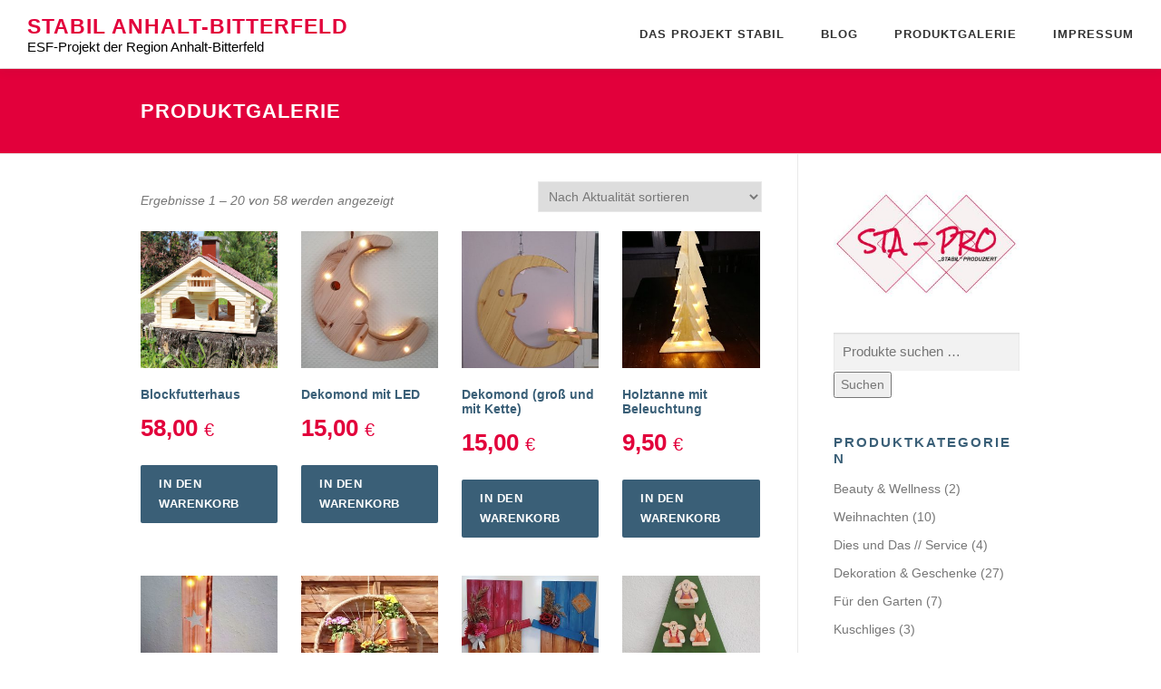

--- FILE ---
content_type: text/html; charset=UTF-8
request_url: http://www.stabil-anhalt-bitterfeld.de/index.php/shop/
body_size: 14548
content:
<!DOCTYPE html>
<html lang="de">
<head>
<meta charset="UTF-8">
<meta name="viewport" content="width=device-width, initial-scale=1">
<link rel="profile" href="http://gmpg.org/xfn/11">
<title>Produktgalerie &#8211; STABIL Anhalt-Bitterfeld</title>
<meta name='robots' content='max-image-preview:large' />
<link rel="alternate" type="application/rss+xml" title="STABIL Anhalt-Bitterfeld &raquo; Feed" href="http://www.stabil-anhalt-bitterfeld.de/index.php/feed/" />
<link rel="alternate" type="application/rss+xml" title="STABIL Anhalt-Bitterfeld &raquo; Kommentar-Feed" href="http://www.stabil-anhalt-bitterfeld.de/index.php/comments/feed/" />
<link rel="alternate" type="application/rss+xml" title="STABIL Anhalt-Bitterfeld &raquo; Produkte-Feed" href="http://www.stabil-anhalt-bitterfeld.de/index.php/shop/feed/" />
<style id='wp-img-auto-sizes-contain-inline-css' type='text/css'>
img:is([sizes=auto i],[sizes^="auto," i]){contain-intrinsic-size:3000px 1500px}
/*# sourceURL=wp-img-auto-sizes-contain-inline-css */
</style>
<style id='wp-emoji-styles-inline-css' type='text/css'>

	img.wp-smiley, img.emoji {
		display: inline !important;
		border: none !important;
		box-shadow: none !important;
		height: 1em !important;
		width: 1em !important;
		margin: 0 0.07em !important;
		vertical-align: -0.1em !important;
		background: none !important;
		padding: 0 !important;
	}
/*# sourceURL=wp-emoji-styles-inline-css */
</style>
<style id='wp-block-library-inline-css' type='text/css'>
:root{--wp-block-synced-color:#7a00df;--wp-block-synced-color--rgb:122,0,223;--wp-bound-block-color:var(--wp-block-synced-color);--wp-editor-canvas-background:#ddd;--wp-admin-theme-color:#007cba;--wp-admin-theme-color--rgb:0,124,186;--wp-admin-theme-color-darker-10:#006ba1;--wp-admin-theme-color-darker-10--rgb:0,107,160.5;--wp-admin-theme-color-darker-20:#005a87;--wp-admin-theme-color-darker-20--rgb:0,90,135;--wp-admin-border-width-focus:2px}@media (min-resolution:192dpi){:root{--wp-admin-border-width-focus:1.5px}}.wp-element-button{cursor:pointer}:root .has-very-light-gray-background-color{background-color:#eee}:root .has-very-dark-gray-background-color{background-color:#313131}:root .has-very-light-gray-color{color:#eee}:root .has-very-dark-gray-color{color:#313131}:root .has-vivid-green-cyan-to-vivid-cyan-blue-gradient-background{background:linear-gradient(135deg,#00d084,#0693e3)}:root .has-purple-crush-gradient-background{background:linear-gradient(135deg,#34e2e4,#4721fb 50%,#ab1dfe)}:root .has-hazy-dawn-gradient-background{background:linear-gradient(135deg,#faaca8,#dad0ec)}:root .has-subdued-olive-gradient-background{background:linear-gradient(135deg,#fafae1,#67a671)}:root .has-atomic-cream-gradient-background{background:linear-gradient(135deg,#fdd79a,#004a59)}:root .has-nightshade-gradient-background{background:linear-gradient(135deg,#330968,#31cdcf)}:root .has-midnight-gradient-background{background:linear-gradient(135deg,#020381,#2874fc)}:root{--wp--preset--font-size--normal:16px;--wp--preset--font-size--huge:42px}.has-regular-font-size{font-size:1em}.has-larger-font-size{font-size:2.625em}.has-normal-font-size{font-size:var(--wp--preset--font-size--normal)}.has-huge-font-size{font-size:var(--wp--preset--font-size--huge)}.has-text-align-center{text-align:center}.has-text-align-left{text-align:left}.has-text-align-right{text-align:right}.has-fit-text{white-space:nowrap!important}#end-resizable-editor-section{display:none}.aligncenter{clear:both}.items-justified-left{justify-content:flex-start}.items-justified-center{justify-content:center}.items-justified-right{justify-content:flex-end}.items-justified-space-between{justify-content:space-between}.screen-reader-text{border:0;clip-path:inset(50%);height:1px;margin:-1px;overflow:hidden;padding:0;position:absolute;width:1px;word-wrap:normal!important}.screen-reader-text:focus{background-color:#ddd;clip-path:none;color:#444;display:block;font-size:1em;height:auto;left:5px;line-height:normal;padding:15px 23px 14px;text-decoration:none;top:5px;width:auto;z-index:100000}html :where(.has-border-color){border-style:solid}html :where([style*=border-top-color]){border-top-style:solid}html :where([style*=border-right-color]){border-right-style:solid}html :where([style*=border-bottom-color]){border-bottom-style:solid}html :where([style*=border-left-color]){border-left-style:solid}html :where([style*=border-width]){border-style:solid}html :where([style*=border-top-width]){border-top-style:solid}html :where([style*=border-right-width]){border-right-style:solid}html :where([style*=border-bottom-width]){border-bottom-style:solid}html :where([style*=border-left-width]){border-left-style:solid}html :where(img[class*=wp-image-]){height:auto;max-width:100%}:where(figure){margin:0 0 1em}html :where(.is-position-sticky){--wp-admin--admin-bar--position-offset:var(--wp-admin--admin-bar--height,0px)}@media screen and (max-width:600px){html :where(.is-position-sticky){--wp-admin--admin-bar--position-offset:0px}}

/*# sourceURL=wp-block-library-inline-css */
</style><style id='wp-block-paragraph-inline-css' type='text/css'>
.is-small-text{font-size:.875em}.is-regular-text{font-size:1em}.is-large-text{font-size:2.25em}.is-larger-text{font-size:3em}.has-drop-cap:not(:focus):first-letter{float:left;font-size:8.4em;font-style:normal;font-weight:100;line-height:.68;margin:.05em .1em 0 0;text-transform:uppercase}body.rtl .has-drop-cap:not(:focus):first-letter{float:none;margin-left:.1em}p.has-drop-cap.has-background{overflow:hidden}:root :where(p.has-background){padding:1.25em 2.375em}:where(p.has-text-color:not(.has-link-color)) a{color:inherit}p.has-text-align-left[style*="writing-mode:vertical-lr"],p.has-text-align-right[style*="writing-mode:vertical-rl"]{rotate:180deg}
/*# sourceURL=http://www.stabil-anhalt-bitterfeld.de/wp-includes/blocks/paragraph/style.min.css */
</style>
<link rel='stylesheet' id='wc-blocks-style-css' href='http://www.stabil-anhalt-bitterfeld.de/wp-content/plugins/woocommerce/assets/client/blocks/wc-blocks.css?ver=wc-10.4.3' type='text/css' media='all' />
<style id='global-styles-inline-css' type='text/css'>
:root{--wp--preset--aspect-ratio--square: 1;--wp--preset--aspect-ratio--4-3: 4/3;--wp--preset--aspect-ratio--3-4: 3/4;--wp--preset--aspect-ratio--3-2: 3/2;--wp--preset--aspect-ratio--2-3: 2/3;--wp--preset--aspect-ratio--16-9: 16/9;--wp--preset--aspect-ratio--9-16: 9/16;--wp--preset--color--black: #000000;--wp--preset--color--cyan-bluish-gray: #abb8c3;--wp--preset--color--white: #ffffff;--wp--preset--color--pale-pink: #f78da7;--wp--preset--color--vivid-red: #cf2e2e;--wp--preset--color--luminous-vivid-orange: #ff6900;--wp--preset--color--luminous-vivid-amber: #fcb900;--wp--preset--color--light-green-cyan: #7bdcb5;--wp--preset--color--vivid-green-cyan: #00d084;--wp--preset--color--pale-cyan-blue: #8ed1fc;--wp--preset--color--vivid-cyan-blue: #0693e3;--wp--preset--color--vivid-purple: #9b51e0;--wp--preset--gradient--vivid-cyan-blue-to-vivid-purple: linear-gradient(135deg,rgb(6,147,227) 0%,rgb(155,81,224) 100%);--wp--preset--gradient--light-green-cyan-to-vivid-green-cyan: linear-gradient(135deg,rgb(122,220,180) 0%,rgb(0,208,130) 100%);--wp--preset--gradient--luminous-vivid-amber-to-luminous-vivid-orange: linear-gradient(135deg,rgb(252,185,0) 0%,rgb(255,105,0) 100%);--wp--preset--gradient--luminous-vivid-orange-to-vivid-red: linear-gradient(135deg,rgb(255,105,0) 0%,rgb(207,46,46) 100%);--wp--preset--gradient--very-light-gray-to-cyan-bluish-gray: linear-gradient(135deg,rgb(238,238,238) 0%,rgb(169,184,195) 100%);--wp--preset--gradient--cool-to-warm-spectrum: linear-gradient(135deg,rgb(74,234,220) 0%,rgb(151,120,209) 20%,rgb(207,42,186) 40%,rgb(238,44,130) 60%,rgb(251,105,98) 80%,rgb(254,248,76) 100%);--wp--preset--gradient--blush-light-purple: linear-gradient(135deg,rgb(255,206,236) 0%,rgb(152,150,240) 100%);--wp--preset--gradient--blush-bordeaux: linear-gradient(135deg,rgb(254,205,165) 0%,rgb(254,45,45) 50%,rgb(107,0,62) 100%);--wp--preset--gradient--luminous-dusk: linear-gradient(135deg,rgb(255,203,112) 0%,rgb(199,81,192) 50%,rgb(65,88,208) 100%);--wp--preset--gradient--pale-ocean: linear-gradient(135deg,rgb(255,245,203) 0%,rgb(182,227,212) 50%,rgb(51,167,181) 100%);--wp--preset--gradient--electric-grass: linear-gradient(135deg,rgb(202,248,128) 0%,rgb(113,206,126) 100%);--wp--preset--gradient--midnight: linear-gradient(135deg,rgb(2,3,129) 0%,rgb(40,116,252) 100%);--wp--preset--font-size--small: 13px;--wp--preset--font-size--medium: 20px;--wp--preset--font-size--large: 36px;--wp--preset--font-size--x-large: 42px;--wp--preset--spacing--20: 0.44rem;--wp--preset--spacing--30: 0.67rem;--wp--preset--spacing--40: 1rem;--wp--preset--spacing--50: 1.5rem;--wp--preset--spacing--60: 2.25rem;--wp--preset--spacing--70: 3.38rem;--wp--preset--spacing--80: 5.06rem;--wp--preset--shadow--natural: 6px 6px 9px rgba(0, 0, 0, 0.2);--wp--preset--shadow--deep: 12px 12px 50px rgba(0, 0, 0, 0.4);--wp--preset--shadow--sharp: 6px 6px 0px rgba(0, 0, 0, 0.2);--wp--preset--shadow--outlined: 6px 6px 0px -3px rgb(255, 255, 255), 6px 6px rgb(0, 0, 0);--wp--preset--shadow--crisp: 6px 6px 0px rgb(0, 0, 0);}:where(.is-layout-flex){gap: 0.5em;}:where(.is-layout-grid){gap: 0.5em;}body .is-layout-flex{display: flex;}.is-layout-flex{flex-wrap: wrap;align-items: center;}.is-layout-flex > :is(*, div){margin: 0;}body .is-layout-grid{display: grid;}.is-layout-grid > :is(*, div){margin: 0;}:where(.wp-block-columns.is-layout-flex){gap: 2em;}:where(.wp-block-columns.is-layout-grid){gap: 2em;}:where(.wp-block-post-template.is-layout-flex){gap: 1.25em;}:where(.wp-block-post-template.is-layout-grid){gap: 1.25em;}.has-black-color{color: var(--wp--preset--color--black) !important;}.has-cyan-bluish-gray-color{color: var(--wp--preset--color--cyan-bluish-gray) !important;}.has-white-color{color: var(--wp--preset--color--white) !important;}.has-pale-pink-color{color: var(--wp--preset--color--pale-pink) !important;}.has-vivid-red-color{color: var(--wp--preset--color--vivid-red) !important;}.has-luminous-vivid-orange-color{color: var(--wp--preset--color--luminous-vivid-orange) !important;}.has-luminous-vivid-amber-color{color: var(--wp--preset--color--luminous-vivid-amber) !important;}.has-light-green-cyan-color{color: var(--wp--preset--color--light-green-cyan) !important;}.has-vivid-green-cyan-color{color: var(--wp--preset--color--vivid-green-cyan) !important;}.has-pale-cyan-blue-color{color: var(--wp--preset--color--pale-cyan-blue) !important;}.has-vivid-cyan-blue-color{color: var(--wp--preset--color--vivid-cyan-blue) !important;}.has-vivid-purple-color{color: var(--wp--preset--color--vivid-purple) !important;}.has-black-background-color{background-color: var(--wp--preset--color--black) !important;}.has-cyan-bluish-gray-background-color{background-color: var(--wp--preset--color--cyan-bluish-gray) !important;}.has-white-background-color{background-color: var(--wp--preset--color--white) !important;}.has-pale-pink-background-color{background-color: var(--wp--preset--color--pale-pink) !important;}.has-vivid-red-background-color{background-color: var(--wp--preset--color--vivid-red) !important;}.has-luminous-vivid-orange-background-color{background-color: var(--wp--preset--color--luminous-vivid-orange) !important;}.has-luminous-vivid-amber-background-color{background-color: var(--wp--preset--color--luminous-vivid-amber) !important;}.has-light-green-cyan-background-color{background-color: var(--wp--preset--color--light-green-cyan) !important;}.has-vivid-green-cyan-background-color{background-color: var(--wp--preset--color--vivid-green-cyan) !important;}.has-pale-cyan-blue-background-color{background-color: var(--wp--preset--color--pale-cyan-blue) !important;}.has-vivid-cyan-blue-background-color{background-color: var(--wp--preset--color--vivid-cyan-blue) !important;}.has-vivid-purple-background-color{background-color: var(--wp--preset--color--vivid-purple) !important;}.has-black-border-color{border-color: var(--wp--preset--color--black) !important;}.has-cyan-bluish-gray-border-color{border-color: var(--wp--preset--color--cyan-bluish-gray) !important;}.has-white-border-color{border-color: var(--wp--preset--color--white) !important;}.has-pale-pink-border-color{border-color: var(--wp--preset--color--pale-pink) !important;}.has-vivid-red-border-color{border-color: var(--wp--preset--color--vivid-red) !important;}.has-luminous-vivid-orange-border-color{border-color: var(--wp--preset--color--luminous-vivid-orange) !important;}.has-luminous-vivid-amber-border-color{border-color: var(--wp--preset--color--luminous-vivid-amber) !important;}.has-light-green-cyan-border-color{border-color: var(--wp--preset--color--light-green-cyan) !important;}.has-vivid-green-cyan-border-color{border-color: var(--wp--preset--color--vivid-green-cyan) !important;}.has-pale-cyan-blue-border-color{border-color: var(--wp--preset--color--pale-cyan-blue) !important;}.has-vivid-cyan-blue-border-color{border-color: var(--wp--preset--color--vivid-cyan-blue) !important;}.has-vivid-purple-border-color{border-color: var(--wp--preset--color--vivid-purple) !important;}.has-vivid-cyan-blue-to-vivid-purple-gradient-background{background: var(--wp--preset--gradient--vivid-cyan-blue-to-vivid-purple) !important;}.has-light-green-cyan-to-vivid-green-cyan-gradient-background{background: var(--wp--preset--gradient--light-green-cyan-to-vivid-green-cyan) !important;}.has-luminous-vivid-amber-to-luminous-vivid-orange-gradient-background{background: var(--wp--preset--gradient--luminous-vivid-amber-to-luminous-vivid-orange) !important;}.has-luminous-vivid-orange-to-vivid-red-gradient-background{background: var(--wp--preset--gradient--luminous-vivid-orange-to-vivid-red) !important;}.has-very-light-gray-to-cyan-bluish-gray-gradient-background{background: var(--wp--preset--gradient--very-light-gray-to-cyan-bluish-gray) !important;}.has-cool-to-warm-spectrum-gradient-background{background: var(--wp--preset--gradient--cool-to-warm-spectrum) !important;}.has-blush-light-purple-gradient-background{background: var(--wp--preset--gradient--blush-light-purple) !important;}.has-blush-bordeaux-gradient-background{background: var(--wp--preset--gradient--blush-bordeaux) !important;}.has-luminous-dusk-gradient-background{background: var(--wp--preset--gradient--luminous-dusk) !important;}.has-pale-ocean-gradient-background{background: var(--wp--preset--gradient--pale-ocean) !important;}.has-electric-grass-gradient-background{background: var(--wp--preset--gradient--electric-grass) !important;}.has-midnight-gradient-background{background: var(--wp--preset--gradient--midnight) !important;}.has-small-font-size{font-size: var(--wp--preset--font-size--small) !important;}.has-medium-font-size{font-size: var(--wp--preset--font-size--medium) !important;}.has-large-font-size{font-size: var(--wp--preset--font-size--large) !important;}.has-x-large-font-size{font-size: var(--wp--preset--font-size--x-large) !important;}
/*# sourceURL=global-styles-inline-css */
</style>

<style id='classic-theme-styles-inline-css' type='text/css'>
/*! This file is auto-generated */
.wp-block-button__link{color:#fff;background-color:#32373c;border-radius:9999px;box-shadow:none;text-decoration:none;padding:calc(.667em + 2px) calc(1.333em + 2px);font-size:1.125em}.wp-block-file__button{background:#32373c;color:#fff;text-decoration:none}
/*# sourceURL=/wp-includes/css/classic-themes.min.css */
</style>
<link rel='stylesheet' id='contact-form-7-css' href='http://www.stabil-anhalt-bitterfeld.de/wp-content/plugins/contact-form-7/includes/css/styles.css?ver=6.1.4' type='text/css' media='all' />
<link rel='stylesheet' id='woocommerce-layout-css' href='http://www.stabil-anhalt-bitterfeld.de/wp-content/plugins/woocommerce/assets/css/woocommerce-layout.css?ver=10.4.3' type='text/css' media='all' />
<link rel='stylesheet' id='woocommerce-smallscreen-css' href='http://www.stabil-anhalt-bitterfeld.de/wp-content/plugins/woocommerce/assets/css/woocommerce-smallscreen.css?ver=10.4.3' type='text/css' media='only screen and (max-width: 768px)' />
<link rel='stylesheet' id='woocommerce-general-css' href='http://www.stabil-anhalt-bitterfeld.de/wp-content/plugins/woocommerce/assets/css/woocommerce.css?ver=10.4.3' type='text/css' media='all' />
<style id='woocommerce-inline-inline-css' type='text/css'>
.woocommerce form .form-row .required { visibility: visible; }
/*# sourceURL=woocommerce-inline-inline-css */
</style>
<link rel='stylesheet' id='onepress-animate-css' href='http://www.stabil-anhalt-bitterfeld.de/wp-content/themes/onepress/assets/css/animate.min.css?ver=2.3.16' type='text/css' media='all' />
<link rel='stylesheet' id='onepress-fa-css' href='http://www.stabil-anhalt-bitterfeld.de/wp-content/themes/onepress/assets/fontawesome-v6/css/all.min.css?ver=6.5.1' type='text/css' media='all' />
<link rel='stylesheet' id='onepress-fa-shims-css' href='http://www.stabil-anhalt-bitterfeld.de/wp-content/themes/onepress/assets/fontawesome-v6/css/v4-shims.min.css?ver=6.5.1' type='text/css' media='all' />
<link rel='stylesheet' id='onepress-bootstrap-css' href='http://www.stabil-anhalt-bitterfeld.de/wp-content/themes/onepress/assets/css/bootstrap.min.css?ver=2.3.16' type='text/css' media='all' />
<link rel='stylesheet' id='onepress-style-css' href='http://www.stabil-anhalt-bitterfeld.de/wp-content/themes/onepress/style.css?ver=6.9' type='text/css' media='all' />
<style id='onepress-style-inline-css' type='text/css'>
#main .video-section section.hero-slideshow-wrapper{background:transparent}.hero-slideshow-wrapper:after{position:absolute;top:0px;left:0px;width:100%;height:100%;background-color:rgba(255,255,255,0);display:block;content:""}#parallax-hero .jarallax-container .parallax-bg:before{background-color:rgba(255,255,255,0)}.body-desktop .parallax-hero .hero-slideshow-wrapper:after{display:none!important}#parallax-hero>.parallax-bg::before{background-color:rgba(255,255,255,0);opacity:1}.body-desktop .parallax-hero .hero-slideshow-wrapper:after{display:none!important}a,.screen-reader-text:hover,.screen-reader-text:active,.screen-reader-text:focus,.header-social a,.onepress-menu a:hover,.onepress-menu ul li a:hover,.onepress-menu li.onepress-current-item>a,.onepress-menu ul li.current-menu-item>a,.onepress-menu>li a.menu-actived,.onepress-menu.onepress-menu-mobile li.onepress-current-item>a,.site-footer a,.site-footer .footer-social a:hover,.site-footer .btt a:hover,.highlight,#comments .comment .comment-wrapper .comment-meta .comment-time:hover,#comments .comment .comment-wrapper .comment-meta .comment-reply-link:hover,#comments .comment .comment-wrapper .comment-meta .comment-edit-link:hover,.btn-theme-primary-outline,.sidebar .widget a:hover,.section-services .service-item .service-image i,.counter_item .counter__number,.team-member .member-thumb .member-profile a:hover,.icon-background-default{color:#3a5f77}input[type="reset"],input[type="submit"],input[type="submit"],input[type="reset"]:hover,input[type="submit"]:hover,input[type="submit"]:hover .nav-links a:hover,.btn-theme-primary,.btn-theme-primary-outline:hover,.section-testimonials .card-theme-primary,.woocommerce #respond input#submit,.woocommerce a.button,.woocommerce button.button,.woocommerce input.button,.woocommerce button.button.alt,.pirate-forms-submit-button,.pirate-forms-submit-button:hover,input[type="reset"],input[type="submit"],input[type="submit"],.pirate-forms-submit-button,.contact-form div.wpforms-container-full .wpforms-form .wpforms-submit,.contact-form div.wpforms-container-full .wpforms-form .wpforms-submit:hover,.nav-links a:hover,.nav-links a.current,.nav-links .page-numbers:hover,.nav-links .page-numbers.current{background:#3a5f77}.btn-theme-primary-outline,.btn-theme-primary-outline:hover,.pricing__item:hover,.section-testimonials .card-theme-primary,.entry-content blockquote{border-color:#3a5f77}.woocommerce #respond input#submit.alt,.woocommerce a.button.alt,.woocommerce button.button.alt,.woocommerce input.button.alt{background-color:#3a5f77}.woocommerce #respond input#submit.alt:hover,.woocommerce a.button.alt:hover,.woocommerce button.button.alt:hover,.woocommerce input.button.alt:hover{background-color:#3a5f77}.feature-item:hover .icon-background-default{color:#333333}.onepress-menu a{padding-left:20px;padding-right:20px}.site-header,.is-transparent .site-header.header-fixed{background:#ffffff;border-bottom:0px none}#page .site-branding .site-title,#page .site-branding .site-text-logo{color:#e2003b}.hero-content-style1 .morphext{color:#e2003b}.hero-content-style1 .morphext{background:#ffffff;padding:0px 20px;text-shadow:none;border-radius:3px}.site-footer{background-color:#3a5f77}.site-footer .footer-connect .follow-heading,.site-footer .footer-social a{color:rgba(255,255,255,0.9)}.site-footer .site-info,.site-footer .btt a{background-color:#e2003b}.site-footer .site-info{color:rgba(255,255,255,0.7)}.site-footer .btt a,.site-footer .site-info a{color:rgba(255,255,255,0.9)}#footer-widgets{color:#333333;background-color:#eaeaea}#footer-widgets .widget-title{color:#aaaaaa}.gallery-carousel .g-item{padding:0px 10px}.gallery-carousel-wrap{margin-left:-10px;margin-right:-10px}.gallery-grid .g-item,.gallery-masonry .g-item .inner{padding:10px}.gallery-grid-wrap,.gallery-masonry-wrap{margin-left:-10px;margin-right:-10px}.gallery-justified-wrap{margin-left:-20px;margin-right:-20px}
/*# sourceURL=onepress-style-inline-css */
</style>
<script type="text/javascript" src="http://www.stabil-anhalt-bitterfeld.de/wp-includes/js/jquery/jquery.min.js?ver=3.7.1" id="jquery-core-js"></script>
<script type="text/javascript" src="http://www.stabil-anhalt-bitterfeld.de/wp-includes/js/jquery/jquery-migrate.min.js?ver=3.4.1" id="jquery-migrate-js"></script>
<script type="text/javascript" src="http://www.stabil-anhalt-bitterfeld.de/wp-content/plugins/woocommerce/assets/js/jquery-blockui/jquery.blockUI.min.js?ver=2.7.0-wc.10.4.3" id="wc-jquery-blockui-js" defer="defer" data-wp-strategy="defer"></script>
<script type="text/javascript" id="wc-add-to-cart-js-extra">
/* <![CDATA[ */
var wc_add_to_cart_params = {"ajax_url":"/wp-admin/admin-ajax.php","wc_ajax_url":"/?wc-ajax=%%endpoint%%","i18n_view_cart":"Warenkorb anzeigen","cart_url":"http://www.stabil-anhalt-bitterfeld.de","is_cart":"","cart_redirect_after_add":"no"};
//# sourceURL=wc-add-to-cart-js-extra
/* ]]> */
</script>
<script type="text/javascript" src="http://www.stabil-anhalt-bitterfeld.de/wp-content/plugins/woocommerce/assets/js/frontend/add-to-cart.min.js?ver=10.4.3" id="wc-add-to-cart-js" defer="defer" data-wp-strategy="defer"></script>
<script type="text/javascript" src="http://www.stabil-anhalt-bitterfeld.de/wp-content/plugins/woocommerce/assets/js/js-cookie/js.cookie.min.js?ver=2.1.4-wc.10.4.3" id="wc-js-cookie-js" defer="defer" data-wp-strategy="defer"></script>
<script type="text/javascript" id="woocommerce-js-extra">
/* <![CDATA[ */
var woocommerce_params = {"ajax_url":"/wp-admin/admin-ajax.php","wc_ajax_url":"/?wc-ajax=%%endpoint%%","i18n_password_show":"Passwort anzeigen","i18n_password_hide":"Passwort ausblenden"};
//# sourceURL=woocommerce-js-extra
/* ]]> */
</script>
<script type="text/javascript" src="http://www.stabil-anhalt-bitterfeld.de/wp-content/plugins/woocommerce/assets/js/frontend/woocommerce.min.js?ver=10.4.3" id="woocommerce-js" defer="defer" data-wp-strategy="defer"></script>
<link rel="https://api.w.org/" href="http://www.stabil-anhalt-bitterfeld.de/index.php/wp-json/" /><link rel="EditURI" type="application/rsd+xml" title="RSD" href="http://www.stabil-anhalt-bitterfeld.de/xmlrpc.php?rsd" />
<meta name="generator" content="WordPress 6.9" />
<meta name="generator" content="WooCommerce 10.4.3" />
	<noscript><style>.woocommerce-product-gallery{ opacity: 1 !important; }</style></noscript>
			<style type="text/css" id="wp-custom-css">
			form.cart {
    display:none;
}

span.woocommerce-Price-amount {
	color:#e2003b;
}

.entry-content a {
	font-weight: bolder;
}
span.amount {
	font-size:26px;
	font-weight: bold;
}

.woocommerce-Price-currencySymbol {
	font-weight: normal;
	font-size: 20px;
	margin-right: 5px;
}

p.bigger  {
	font-size: 18px;
	font-weight: normal;
}

blockquote {
	font-size: 16px;
    text-transform: uppercase; 
}

div.footer-connect {
    border-top: 8px solid #fff;
}

b {
    color: #3a5f77;
}

div.woocommerce-tabs {
    display:none;
}

h2 {
    color: #3a5f77;
}

.page-header {
    background: #e2003b;
}

h1 {
	color: #fff;
}

.site-text-logo {
 	font-size: 30px;
	padding-bottom:10px;
}

p.site-description {
 	font-size: 15px !important;
}

h1.product_title {
    color: #3a5f77;
	font-size: 30px;
}

a.button.product_type_simple {
    display:none;
}
button.shop {
	background-color: #E2003B!important;
display: inline-block;
    color: #fff;
    text-decoration: none;
    position: relative;
    cursor: pointer;
    padding: 15px 20px;
    border: none;
        border-bottom-width: medium;
        border-bottom-style: none;
        border-bottom-color: currentcolor;
    -webkit-border-radius: 4px;
    -moz-border-radius: 4px;
    border-radius: 4px;
    margin: 0 3px 0 0;
    line-height: normal !important;
    -webkit-appearance: none;
    font-size: 1.1em;
    font-weight: bold;
    transition-property: all;
    -webkit-transition: 0.5s ease;
    -moz-transition: 0.5s ease;
    -o-transition: 0.5s ease;
    transition: 0.5s ease;
    border-bottom: 3px solid rgba(0,0,0,.2);
}
button.shop:hover {
background: #3a5f77 !important;
}
.attachment-thumbnail{
	width: 100%;
}

.hero__content {
	background:rgba(0,0,0,0.6);
	padding-top:20px;
	padding-bottom:20px;
}
.container {
		width:1000px;
}
#footer-widgets {
    text-align: center;
}
#footer-widgets img {
   width:60%;
}
.entry-title {
	color:#fff;
}
.section-gallery {
	background:#fff;
}

/*
Füge deinen eigenen CSS-Code nach diesem Kommentar hinter dem abschließenden Schrägstrich ein. 

Klicke auf das Hilfe-Symbol oben, um mehr zu erfahren.
*/		</style>
		</head>

<body class="archive post-type-archive post-type-archive-product wp-theme-onepress theme-onepress woocommerce-shop woocommerce woocommerce-page woocommerce-no-js animation-disable">
<div id="page" class="hfeed site">
	<a class="skip-link screen-reader-text" href="#content">Zum Inhalt springen</a>
	<div id="header-section" class="h-on-top no-transparent">		<header id="masthead" class="site-header header-full-width is-sticky no-scroll no-t h-on-top" role="banner">
			<div class="container">
				<div class="site-branding">
					<div class="site-brand-inner no-logo-img has-title has-desc"><p class="site-title"><a class="site-text-logo" href="http://www.stabil-anhalt-bitterfeld.de/" rel="home">STABIL Anhalt-Bitterfeld</a></p><p class="site-description">ESF-Projekt der Region Anhalt-Bitterfeld</p></div>				</div>
				<div class="header-right-wrapper">
					<a href="#0" id="nav-toggle">Menü<span></span></a>
					<nav id="site-navigation" class="main-navigation" role="navigation">
						<ul class="onepress-menu">
							<li id="menu-item-20" class="menu-item menu-item-type-post_type menu-item-object-page menu-item-20"><a href="http://www.stabil-anhalt-bitterfeld.de/index.php/projekt/">Das Projekt STABIL</a></li>
<li id="menu-item-177" class="menu-item menu-item-type-post_type menu-item-object-page menu-item-177"><a href="http://www.stabil-anhalt-bitterfeld.de/index.php/blog/">Blog</a></li>
<li id="menu-item-820" class="menu-item menu-item-type-post_type menu-item-object-page menu-item-has-children current-menu-item current_page_item menu-item-820"><a href="http://www.stabil-anhalt-bitterfeld.de/index.php/shop/" aria-current="page">Produktgalerie</a>
<ul class="sub-menu">
	<li id="menu-item-839" class="menu-item menu-item-type-post_type menu-item-object-page menu-item-839"><a href="http://www.stabil-anhalt-bitterfeld.de/index.php/produktbestellung/">Produktbestellung</a></li>
</ul>
</li>
<li id="menu-item-54" class="menu-item menu-item-type-post_type menu-item-object-page menu-item-has-children menu-item-54"><a href="http://www.stabil-anhalt-bitterfeld.de/index.php/impressum/">Impressum</a>
<ul class="sub-menu">
	<li id="menu-item-60" class="menu-item menu-item-type-post_type menu-item-object-page menu-item-60"><a href="http://www.stabil-anhalt-bitterfeld.de/index.php/datenschutzerklaerung/">Datenschutz</a></li>
</ul>
</li>
						</ul>
					</nav>

				</div>
			</div>
		</header>
		</div>							<div class="page-header" >
					<div class="container">
						<h1 class="entry-title">Produktgalerie</h1>					</div>
				</div>
					
	<div id="content" class="site-content">
		
		<div id="content-inside" class="container right-sidebar">
			<div id="primary" class="content-area">
				<main id="main" class="site-main" role="main">
									
				
				
					<div class="woocommerce-notices-wrapper"></div><p class="woocommerce-result-count" role="alert" aria-relevant="all" data-is-sorted-by="true">
	Ergebnisse 1 – 20 von 58 werden angezeigt<span class="screen-reader-text">Nach Aktualität sortiert</span></p>
<form class="woocommerce-ordering" method="get">
		<select
		name="orderby"
		class="orderby"
					aria-label="Shop-Reihenfolge"
			>
					<option value="popularity" >Nach Beliebtheit sortiert</option>
					<option value="date"  selected='selected'>Nach Aktualität sortieren</option>
					<option value="price" >Nach Preis sortieren: aufsteigend</option>
					<option value="price-desc" >Nach Preis sortieren: absteigend</option>
			</select>
	<input type="hidden" name="paged" value="1" />
	</form>

					<ul class="products columns-4">

																									<li class="product type-product post-1648 status-publish first instock product_cat-fuer-den-garten product_tag-holz has-post-thumbnail shipping-taxable purchasable product-type-simple">
	<a href="http://www.stabil-anhalt-bitterfeld.de/index.php/produkt/blockfutterhaus/" class="woocommerce-LoopProduct-link woocommerce-loop-product__link"><img width="300" height="300" src="http://www.stabil-anhalt-bitterfeld.de/wp-content/uploads/2021/08/186-Blockfutterhaus_webseite-e1627978856580-300x300.jpg" class="attachment-woocommerce_thumbnail size-woocommerce_thumbnail" alt="Blockfutterhaus" decoding="async" fetchpriority="high" srcset="http://www.stabil-anhalt-bitterfeld.de/wp-content/uploads/2021/08/186-Blockfutterhaus_webseite-e1627978856580-300x300.jpg 300w, http://www.stabil-anhalt-bitterfeld.de/wp-content/uploads/2021/08/186-Blockfutterhaus_webseite-e1627978856580-150x150.jpg 150w, http://www.stabil-anhalt-bitterfeld.de/wp-content/uploads/2021/08/186-Blockfutterhaus_webseite-e1627978856580-100x100.jpg 100w" sizes="(max-width: 300px) 100vw, 300px" /><h2 class="woocommerce-loop-product__title">Blockfutterhaus</h2>
	<span class="price"><span class="woocommerce-Price-amount amount"><bdi>58,00&nbsp;<span class="woocommerce-Price-currencySymbol">&euro;</span></bdi></span></span>
</a><a href="/index.php/shop/?add-to-cart=1648" aria-describedby="woocommerce_loop_add_to_cart_link_describedby_1648" data-quantity="1" class="button product_type_simple add_to_cart_button ajax_add_to_cart" data-product_id="1648" data-product_sku="186" aria-label="In den Warenkorb legen: „Blockfutterhaus“" rel="nofollow" data-success_message="„Blockfutterhaus“ wurde deinem Warenkorb hinzugefügt" role="button">In den Warenkorb</a>	<span id="woocommerce_loop_add_to_cart_link_describedby_1648" class="screen-reader-text">
			</span>
</li>
																				<li class="product type-product post-1647 status-publish instock product_cat-dekoration-geschenke product_cat-fuer-kinder has-post-thumbnail shipping-taxable purchasable product-type-simple">
	<a href="http://www.stabil-anhalt-bitterfeld.de/index.php/produkt/dekomond-mit-led/" class="woocommerce-LoopProduct-link woocommerce-loop-product__link"><img width="300" height="300" src="http://www.stabil-anhalt-bitterfeld.de/wp-content/uploads/2021/08/175-Deko-Mond-300x300.jpg" class="attachment-woocommerce_thumbnail size-woocommerce_thumbnail" alt="Dekomond mit LED" decoding="async" srcset="http://www.stabil-anhalt-bitterfeld.de/wp-content/uploads/2021/08/175-Deko-Mond-300x300.jpg 300w, http://www.stabil-anhalt-bitterfeld.de/wp-content/uploads/2021/08/175-Deko-Mond-150x150.jpg 150w, http://www.stabil-anhalt-bitterfeld.de/wp-content/uploads/2021/08/175-Deko-Mond-100x100.jpg 100w" sizes="(max-width: 300px) 100vw, 300px" /><h2 class="woocommerce-loop-product__title">Dekomond mit LED</h2>
	<span class="price"><span class="woocommerce-Price-amount amount"><bdi>15,00&nbsp;<span class="woocommerce-Price-currencySymbol">&euro;</span></bdi></span></span>
</a><a href="/index.php/shop/?add-to-cart=1647" aria-describedby="woocommerce_loop_add_to_cart_link_describedby_1647" data-quantity="1" class="button product_type_simple add_to_cart_button ajax_add_to_cart" data-product_id="1647" data-product_sku="175" aria-label="In den Warenkorb legen: „Dekomond mit LED“" rel="nofollow" data-success_message="„Dekomond mit LED“ wurde deinem Warenkorb hinzugefügt" role="button">In den Warenkorb</a>	<span id="woocommerce_loop_add_to_cart_link_describedby_1647" class="screen-reader-text">
			</span>
</li>
																				<li class="product type-product post-1646 status-publish instock product_cat-dekoration-geschenke product_cat-fuer-kinder has-post-thumbnail shipping-taxable purchasable product-type-simple">
	<a href="http://www.stabil-anhalt-bitterfeld.de/index.php/produkt/dekomond-gross-und-mit-kette/" class="woocommerce-LoopProduct-link woocommerce-loop-product__link"><img width="300" height="300" src="http://www.stabil-anhalt-bitterfeld.de/wp-content/uploads/2021/08/175-Dekomond2-300x300.jpg" class="attachment-woocommerce_thumbnail size-woocommerce_thumbnail" alt="Dekomond (groß und mit Kette)" decoding="async" srcset="http://www.stabil-anhalt-bitterfeld.de/wp-content/uploads/2021/08/175-Dekomond2-300x300.jpg 300w, http://www.stabil-anhalt-bitterfeld.de/wp-content/uploads/2021/08/175-Dekomond2-150x150.jpg 150w, http://www.stabil-anhalt-bitterfeld.de/wp-content/uploads/2021/08/175-Dekomond2-100x100.jpg 100w" sizes="(max-width: 300px) 100vw, 300px" /><h2 class="woocommerce-loop-product__title">Dekomond (groß und mit Kette)</h2>
	<span class="price"><span class="woocommerce-Price-amount amount"><bdi>15,00&nbsp;<span class="woocommerce-Price-currencySymbol">&euro;</span></bdi></span></span>
</a><a href="/index.php/shop/?add-to-cart=1646" aria-describedby="woocommerce_loop_add_to_cart_link_describedby_1646" data-quantity="1" class="button product_type_simple add_to_cart_button ajax_add_to_cart" data-product_id="1646" data-product_sku="175b" aria-label="In den Warenkorb legen: „Dekomond (groß und mit Kette)“" rel="nofollow" data-success_message="„Dekomond (groß und mit Kette)“ wurde deinem Warenkorb hinzugefügt" role="button">In den Warenkorb</a>	<span id="woocommerce_loop_add_to_cart_link_describedby_1646" class="screen-reader-text">
			</span>
</li>
																				<li class="product type-product post-1614 status-publish last instock product_cat-dekoration-geschenke product_cat-weihnachten has-post-thumbnail shipping-taxable purchasable product-type-simple">
	<a href="http://www.stabil-anhalt-bitterfeld.de/index.php/produkt/holztanne-mit-beleuchtung/" class="woocommerce-LoopProduct-link woocommerce-loop-product__link"><img width="300" height="300" src="http://www.stabil-anhalt-bitterfeld.de/wp-content/uploads/2020/10/167-Holztanne-mit-Beleuchtung-e1602666170480-300x300.jpg" class="attachment-woocommerce_thumbnail size-woocommerce_thumbnail" alt="Holztanne mit Beleuchtung" decoding="async" loading="lazy" srcset="http://www.stabil-anhalt-bitterfeld.de/wp-content/uploads/2020/10/167-Holztanne-mit-Beleuchtung-e1602666170480-300x300.jpg 300w, http://www.stabil-anhalt-bitterfeld.de/wp-content/uploads/2020/10/167-Holztanne-mit-Beleuchtung-e1602666170480-150x150.jpg 150w, http://www.stabil-anhalt-bitterfeld.de/wp-content/uploads/2020/10/167-Holztanne-mit-Beleuchtung-e1602666170480-100x100.jpg 100w" sizes="auto, (max-width: 300px) 100vw, 300px" /><h2 class="woocommerce-loop-product__title">Holztanne mit Beleuchtung</h2>
	<span class="price"><span class="woocommerce-Price-amount amount"><bdi>9,50&nbsp;<span class="woocommerce-Price-currencySymbol">&euro;</span></bdi></span></span>
</a><a href="/index.php/shop/?add-to-cart=1614" aria-describedby="woocommerce_loop_add_to_cart_link_describedby_1614" data-quantity="1" class="button product_type_simple add_to_cart_button ajax_add_to_cart" data-product_id="1614" data-product_sku="167" aria-label="In den Warenkorb legen: „Holztanne mit Beleuchtung“" rel="nofollow" data-success_message="„Holztanne mit Beleuchtung“ wurde deinem Warenkorb hinzugefügt" role="button">In den Warenkorb</a>	<span id="woocommerce_loop_add_to_cart_link_describedby_1614" class="screen-reader-text">
			</span>
</li>
																				<li class="product type-product post-1612 status-publish first instock product_cat-dekoration-geschenke has-post-thumbnail shipping-taxable purchasable product-type-simple">
	<a href="http://www.stabil-anhalt-bitterfeld.de/index.php/produkt/lichtsaeule/" class="woocommerce-LoopProduct-link woocommerce-loop-product__link"><img width="300" height="300" src="http://www.stabil-anhalt-bitterfeld.de/wp-content/uploads/2020/10/165-Lichtsäule-300x300.jpg" class="attachment-woocommerce_thumbnail size-woocommerce_thumbnail" alt="Lichtsäule" decoding="async" loading="lazy" srcset="http://www.stabil-anhalt-bitterfeld.de/wp-content/uploads/2020/10/165-Lichtsäule-300x300.jpg 300w, http://www.stabil-anhalt-bitterfeld.de/wp-content/uploads/2020/10/165-Lichtsäule-150x150.jpg 150w, http://www.stabil-anhalt-bitterfeld.de/wp-content/uploads/2020/10/165-Lichtsäule-100x100.jpg 100w" sizes="auto, (max-width: 300px) 100vw, 300px" /><h2 class="woocommerce-loop-product__title">Lichtsäule</h2>
	<span class="price"><span class="woocommerce-Price-amount amount"><bdi>9,50&nbsp;<span class="woocommerce-Price-currencySymbol">&euro;</span></bdi></span></span>
</a><a href="/index.php/shop/?add-to-cart=1612" aria-describedby="woocommerce_loop_add_to_cart_link_describedby_1612" data-quantity="1" class="button product_type_simple add_to_cart_button ajax_add_to_cart" data-product_id="1612" data-product_sku="165" aria-label="In den Warenkorb legen: „Lichtsäule“" rel="nofollow" data-success_message="„Lichtsäule“ wurde deinem Warenkorb hinzugefügt" role="button">In den Warenkorb</a>	<span id="woocommerce_loop_add_to_cart_link_describedby_1612" class="screen-reader-text">
			</span>
</li>
																				<li class="product type-product post-1610 status-publish instock product_cat-dekoration-geschenke has-post-thumbnail shipping-taxable purchasable product-type-simple">
	<a href="http://www.stabil-anhalt-bitterfeld.de/index.php/produkt/deko-rad/" class="woocommerce-LoopProduct-link woocommerce-loop-product__link"><img width="300" height="300" src="http://www.stabil-anhalt-bitterfeld.de/wp-content/uploads/2020/10/176-Dekorad3-300x300.jpg" class="attachment-woocommerce_thumbnail size-woocommerce_thumbnail" alt="Deko-Rad" decoding="async" loading="lazy" srcset="http://www.stabil-anhalt-bitterfeld.de/wp-content/uploads/2020/10/176-Dekorad3-300x300.jpg 300w, http://www.stabil-anhalt-bitterfeld.de/wp-content/uploads/2020/10/176-Dekorad3-150x150.jpg 150w, http://www.stabil-anhalt-bitterfeld.de/wp-content/uploads/2020/10/176-Dekorad3-100x100.jpg 100w" sizes="auto, (max-width: 300px) 100vw, 300px" /><h2 class="woocommerce-loop-product__title">Deko-Rad</h2>
	<span class="price"><span class="woocommerce-Price-amount amount"><bdi>12,00&nbsp;<span class="woocommerce-Price-currencySymbol">&euro;</span></bdi></span></span>
</a><a href="/index.php/shop/?add-to-cart=1610" aria-describedby="woocommerce_loop_add_to_cart_link_describedby_1610" data-quantity="1" class="button product_type_simple add_to_cart_button ajax_add_to_cart" data-product_id="1610" data-product_sku="176" aria-label="In den Warenkorb legen: „Deko-Rad“" rel="nofollow" data-success_message="„Deko-Rad“ wurde deinem Warenkorb hinzugefügt" role="button">In den Warenkorb</a>	<span id="woocommerce_loop_add_to_cart_link_describedby_1610" class="screen-reader-text">
			</span>
</li>
																				<li class="product type-product post-1608 status-publish instock product_cat-weihnachten has-post-thumbnail shipping-taxable purchasable product-type-simple">
	<a href="http://www.stabil-anhalt-bitterfeld.de/index.php/produkt/herbstaufsteller/" class="woocommerce-LoopProduct-link woocommerce-loop-product__link"><img width="300" height="300" src="http://www.stabil-anhalt-bitterfeld.de/wp-content/uploads/2020/10/177-Herbstaufsteller-300x300.jpg" class="attachment-woocommerce_thumbnail size-woocommerce_thumbnail" alt="Herbstaufsteller" decoding="async" loading="lazy" srcset="http://www.stabil-anhalt-bitterfeld.de/wp-content/uploads/2020/10/177-Herbstaufsteller-300x300.jpg 300w, http://www.stabil-anhalt-bitterfeld.de/wp-content/uploads/2020/10/177-Herbstaufsteller-150x150.jpg 150w, http://www.stabil-anhalt-bitterfeld.de/wp-content/uploads/2020/10/177-Herbstaufsteller-100x100.jpg 100w" sizes="auto, (max-width: 300px) 100vw, 300px" /><h2 class="woocommerce-loop-product__title">Herbstaufsteller</h2>
	<span class="price"><span class="woocommerce-Price-amount amount"><bdi>15,00&nbsp;<span class="woocommerce-Price-currencySymbol">&euro;</span></bdi></span></span>
</a><a href="/index.php/shop/?add-to-cart=1608" aria-describedby="woocommerce_loop_add_to_cart_link_describedby_1608" data-quantity="1" class="button product_type_simple add_to_cart_button ajax_add_to_cart" data-product_id="1608" data-product_sku="177" aria-label="In den Warenkorb legen: „Herbstaufsteller“" rel="nofollow" data-success_message="„Herbstaufsteller“ wurde deinem Warenkorb hinzugefügt" role="button">In den Warenkorb</a>	<span id="woocommerce_loop_add_to_cart_link_describedby_1608" class="screen-reader-text">
			</span>
</li>
																				<li class="product type-product post-1604 status-publish last instock product_cat-ostern has-post-thumbnail shipping-taxable purchasable product-type-simple">
	<a href="http://www.stabil-anhalt-bitterfeld.de/index.php/produkt/osterkalender/" class="woocommerce-LoopProduct-link woocommerce-loop-product__link"><img width="300" height="300" src="http://www.stabil-anhalt-bitterfeld.de/wp-content/uploads/2020/06/171-Osterkalender-300x300.jpg" class="attachment-woocommerce_thumbnail size-woocommerce_thumbnail" alt="Osterkalender" decoding="async" loading="lazy" srcset="http://www.stabil-anhalt-bitterfeld.de/wp-content/uploads/2020/06/171-Osterkalender-300x300.jpg 300w, http://www.stabil-anhalt-bitterfeld.de/wp-content/uploads/2020/06/171-Osterkalender-150x150.jpg 150w, http://www.stabil-anhalt-bitterfeld.de/wp-content/uploads/2020/06/171-Osterkalender-100x100.jpg 100w" sizes="auto, (max-width: 300px) 100vw, 300px" /><h2 class="woocommerce-loop-product__title">Osterkalender</h2>
	<span class="price"><span class="woocommerce-Price-amount amount"><bdi>30,00&nbsp;<span class="woocommerce-Price-currencySymbol">&euro;</span></bdi></span></span>
</a><a href="/index.php/shop/?add-to-cart=1604" aria-describedby="woocommerce_loop_add_to_cart_link_describedby_1604" data-quantity="1" class="button product_type_simple add_to_cart_button ajax_add_to_cart" data-product_id="1604" data-product_sku="171" aria-label="In den Warenkorb legen: „Osterkalender“" rel="nofollow" data-success_message="„Osterkalender“ wurde deinem Warenkorb hinzugefügt" role="button">In den Warenkorb</a>	<span id="woocommerce_loop_add_to_cart_link_describedby_1604" class="screen-reader-text">
			</span>
</li>
																				<li class="product type-product post-1602 status-publish first instock product_cat-dekoration-geschenke product_tag-holz has-post-thumbnail shipping-taxable purchasable product-type-simple">
	<a href="http://www.stabil-anhalt-bitterfeld.de/index.php/produkt/zwitscherkasten-klein/" class="woocommerce-LoopProduct-link woocommerce-loop-product__link"><img width="300" height="300" src="http://www.stabil-anhalt-bitterfeld.de/wp-content/uploads/2020/06/Zwitscherkasten1-300x300.jpg" class="attachment-woocommerce_thumbnail size-woocommerce_thumbnail" alt="Zwitscherkasten (klein)" decoding="async" loading="lazy" srcset="http://www.stabil-anhalt-bitterfeld.de/wp-content/uploads/2020/06/Zwitscherkasten1-300x300.jpg 300w, http://www.stabil-anhalt-bitterfeld.de/wp-content/uploads/2020/06/Zwitscherkasten1-150x150.jpg 150w, http://www.stabil-anhalt-bitterfeld.de/wp-content/uploads/2020/06/Zwitscherkasten1-100x100.jpg 100w" sizes="auto, (max-width: 300px) 100vw, 300px" /><h2 class="woocommerce-loop-product__title">Zwitscherkasten (klein)</h2>
	<span class="price"><span class="woocommerce-Price-amount amount"><bdi>42,50&nbsp;<span class="woocommerce-Price-currencySymbol">&euro;</span></bdi></span></span>
</a><a href="/index.php/shop/?add-to-cart=1602" aria-describedby="woocommerce_loop_add_to_cart_link_describedby_1602" data-quantity="1" class="button product_type_simple add_to_cart_button ajax_add_to_cart" data-product_id="1602" data-product_sku="107b" aria-label="In den Warenkorb legen: „Zwitscherkasten (klein)“" rel="nofollow" data-success_message="„Zwitscherkasten (klein)“ wurde deinem Warenkorb hinzugefügt" role="button">In den Warenkorb</a>	<span id="woocommerce_loop_add_to_cart_link_describedby_1602" class="screen-reader-text">
			</span>
</li>
																				<li class="product type-product post-1600 status-publish instock product_cat-dekoration-geschenke has-post-thumbnail shipping-taxable purchasable product-type-simple">
	<a href="http://www.stabil-anhalt-bitterfeld.de/index.php/produkt/wandlampen-mediterran/" class="woocommerce-LoopProduct-link woocommerce-loop-product__link"><img width="300" height="300" src="http://www.stabil-anhalt-bitterfeld.de/wp-content/uploads/2020/06/174-Wandlampe-Regal-Holz3-300x300.jpg" class="attachment-woocommerce_thumbnail size-woocommerce_thumbnail" alt="Wandlampen - mediterran" decoding="async" loading="lazy" srcset="http://www.stabil-anhalt-bitterfeld.de/wp-content/uploads/2020/06/174-Wandlampe-Regal-Holz3-300x300.jpg 300w, http://www.stabil-anhalt-bitterfeld.de/wp-content/uploads/2020/06/174-Wandlampe-Regal-Holz3-150x150.jpg 150w, http://www.stabil-anhalt-bitterfeld.de/wp-content/uploads/2020/06/174-Wandlampe-Regal-Holz3-100x100.jpg 100w" sizes="auto, (max-width: 300px) 100vw, 300px" /><h2 class="woocommerce-loop-product__title">Wandlampen &#8211; mediterran</h2>
	<span class="price"><span class="woocommerce-Price-amount amount"><bdi>10,00&nbsp;<span class="woocommerce-Price-currencySymbol">&euro;</span></bdi></span></span>
</a><a href="/index.php/shop/?add-to-cart=1600" aria-describedby="woocommerce_loop_add_to_cart_link_describedby_1600" data-quantity="1" class="button product_type_simple add_to_cart_button ajax_add_to_cart" data-product_id="1600" data-product_sku="174" aria-label="In den Warenkorb legen: „Wandlampen - mediterran“" rel="nofollow" data-success_message="„Wandlampen - mediterran“ wurde deinem Warenkorb hinzugefügt" role="button">In den Warenkorb</a>	<span id="woocommerce_loop_add_to_cart_link_describedby_1600" class="screen-reader-text">
			</span>
</li>
																				<li class="product type-product post-1501 status-publish instock product_cat-dekoration-geschenke product_tag-holz has-post-thumbnail shipping-taxable purchasable product-type-simple">
	<a href="http://www.stabil-anhalt-bitterfeld.de/index.php/produkt/kater-peter/" class="woocommerce-LoopProduct-link woocommerce-loop-product__link"><img width="300" height="300" src="http://www.stabil-anhalt-bitterfeld.de/wp-content/uploads/2019/01/153-Kater-Peter-300x300.jpg" class="attachment-woocommerce_thumbnail size-woocommerce_thumbnail" alt="Kater Peter" decoding="async" loading="lazy" srcset="http://www.stabil-anhalt-bitterfeld.de/wp-content/uploads/2019/01/153-Kater-Peter-300x300.jpg 300w, http://www.stabil-anhalt-bitterfeld.de/wp-content/uploads/2019/01/153-Kater-Peter-150x150.jpg 150w, http://www.stabil-anhalt-bitterfeld.de/wp-content/uploads/2019/01/153-Kater-Peter-100x100.jpg 100w" sizes="auto, (max-width: 300px) 100vw, 300px" /><h2 class="woocommerce-loop-product__title">Kater Peter</h2>
	<span class="price"><span class="woocommerce-Price-amount amount"><bdi>4,90&nbsp;<span class="woocommerce-Price-currencySymbol">&euro;</span></bdi></span></span>
</a><a href="/index.php/shop/?add-to-cart=1501" aria-describedby="woocommerce_loop_add_to_cart_link_describedby_1501" data-quantity="1" class="button product_type_simple add_to_cart_button ajax_add_to_cart" data-product_id="1501" data-product_sku="153" aria-label="In den Warenkorb legen: „Kater Peter“" rel="nofollow" data-success_message="„Kater Peter“ wurde deinem Warenkorb hinzugefügt" role="button">In den Warenkorb</a>	<span id="woocommerce_loop_add_to_cart_link_describedby_1501" class="screen-reader-text">
			</span>
</li>
																				<li class="product type-product post-1498 status-publish last instock product_cat-dekoration-geschenke product_cat-ostern product_tag-holz has-post-thumbnail shipping-taxable purchasable product-type-simple">
	<a href="http://www.stabil-anhalt-bitterfeld.de/index.php/produkt/ei-mit-hase/" class="woocommerce-LoopProduct-link woocommerce-loop-product__link"><img width="300" height="300" src="http://www.stabil-anhalt-bitterfeld.de/wp-content/uploads/2019/01/152-Ei-mit-Hase-e1548840257306-300x300.jpg" class="attachment-woocommerce_thumbnail size-woocommerce_thumbnail" alt="Ei mit Hase" decoding="async" loading="lazy" srcset="http://www.stabil-anhalt-bitterfeld.de/wp-content/uploads/2019/01/152-Ei-mit-Hase-e1548840257306-300x300.jpg 300w, http://www.stabil-anhalt-bitterfeld.de/wp-content/uploads/2019/01/152-Ei-mit-Hase-e1548840257306-150x150.jpg 150w, http://www.stabil-anhalt-bitterfeld.de/wp-content/uploads/2019/01/152-Ei-mit-Hase-e1548840257306-100x100.jpg 100w" sizes="auto, (max-width: 300px) 100vw, 300px" /><h2 class="woocommerce-loop-product__title">Ei mit Hase</h2>
	<span class="price"><span class="woocommerce-Price-amount amount"><bdi>4,00&nbsp;<span class="woocommerce-Price-currencySymbol">&euro;</span></bdi></span></span>
</a><a href="/index.php/shop/?add-to-cart=1498" aria-describedby="woocommerce_loop_add_to_cart_link_describedby_1498" data-quantity="1" class="button product_type_simple add_to_cart_button ajax_add_to_cart" data-product_id="1498" data-product_sku="152" aria-label="In den Warenkorb legen: „Ei mit Hase“" rel="nofollow" data-success_message="„Ei mit Hase“ wurde deinem Warenkorb hinzugefügt" role="button">In den Warenkorb</a>	<span id="woocommerce_loop_add_to_cart_link_describedby_1498" class="screen-reader-text">
			</span>
</li>
																				<li class="product type-product post-1464 status-publish first instock product_cat-ostern product_tag-holz product_tag-osterdeko has-post-thumbnail shipping-taxable purchasable product-type-simple">
	<a href="http://www.stabil-anhalt-bitterfeld.de/index.php/produkt/glucke/" class="woocommerce-LoopProduct-link woocommerce-loop-product__link"><img width="300" height="300" src="http://www.stabil-anhalt-bitterfeld.de/wp-content/uploads/2019/01/151-Glucke-300x300.jpg" class="attachment-woocommerce_thumbnail size-woocommerce_thumbnail" alt="Glucke" decoding="async" loading="lazy" srcset="http://www.stabil-anhalt-bitterfeld.de/wp-content/uploads/2019/01/151-Glucke-300x300.jpg 300w, http://www.stabil-anhalt-bitterfeld.de/wp-content/uploads/2019/01/151-Glucke-150x150.jpg 150w, http://www.stabil-anhalt-bitterfeld.de/wp-content/uploads/2019/01/151-Glucke-100x100.jpg 100w" sizes="auto, (max-width: 300px) 100vw, 300px" /><h2 class="woocommerce-loop-product__title">Glucke</h2>
	<span class="price"><span class="woocommerce-Price-amount amount"><bdi>4,50&nbsp;<span class="woocommerce-Price-currencySymbol">&euro;</span></bdi></span></span>
</a><a href="/index.php/shop/?add-to-cart=1464" aria-describedby="woocommerce_loop_add_to_cart_link_describedby_1464" data-quantity="1" class="button product_type_simple add_to_cart_button ajax_add_to_cart" data-product_id="1464" data-product_sku="151" aria-label="In den Warenkorb legen: „Glucke“" rel="nofollow" data-success_message="„Glucke“ wurde deinem Warenkorb hinzugefügt" role="button">In den Warenkorb</a>	<span id="woocommerce_loop_add_to_cart_link_describedby_1464" class="screen-reader-text">
			</span>
</li>
																				<li class="product type-product post-1462 status-publish instock product_cat-dekoration-geschenke product_cat-fuer-den-garten product_tag-holz has-post-thumbnail shipping-taxable purchasable product-type-simple">
	<a href="http://www.stabil-anhalt-bitterfeld.de/index.php/produkt/1462/" class="woocommerce-LoopProduct-link woocommerce-loop-product__link"><img width="300" height="300" src="http://www.stabil-anhalt-bitterfeld.de/wp-content/uploads/2019/01/107-Zwitscherkasten-offen-300x300.jpg" class="attachment-woocommerce_thumbnail size-woocommerce_thumbnail" alt="Zwitscherkasten" decoding="async" loading="lazy" srcset="http://www.stabil-anhalt-bitterfeld.de/wp-content/uploads/2019/01/107-Zwitscherkasten-offen-300x300.jpg 300w, http://www.stabil-anhalt-bitterfeld.de/wp-content/uploads/2019/01/107-Zwitscherkasten-offen-150x150.jpg 150w, http://www.stabil-anhalt-bitterfeld.de/wp-content/uploads/2019/01/107-Zwitscherkasten-offen-100x100.jpg 100w" sizes="auto, (max-width: 300px) 100vw, 300px" /><h2 class="woocommerce-loop-product__title">Zwitscherkasten</h2>
	<span class="price"><span class="woocommerce-Price-amount amount"><bdi>65,00&nbsp;<span class="woocommerce-Price-currencySymbol">&euro;</span></bdi></span></span>
</a><a href="/index.php/shop/?add-to-cart=1462" aria-describedby="woocommerce_loop_add_to_cart_link_describedby_1462" data-quantity="1" class="button product_type_simple add_to_cart_button ajax_add_to_cart" data-product_id="1462" data-product_sku="107" aria-label="In den Warenkorb legen: „Zwitscherkasten“" rel="nofollow" data-success_message="„Zwitscherkasten“ wurde deinem Warenkorb hinzugefügt" role="button">In den Warenkorb</a>	<span id="woocommerce_loop_add_to_cart_link_describedby_1462" class="screen-reader-text">
			</span>
</li>
																				<li class="product type-product post-1459 status-publish instock product_cat-dekoration-geschenke has-post-thumbnail shipping-taxable purchasable product-type-simple">
	<a href="http://www.stabil-anhalt-bitterfeld.de/index.php/produkt/maennchen/" class="woocommerce-LoopProduct-link woocommerce-loop-product__link"><img width="300" height="300" src="http://www.stabil-anhalt-bitterfeld.de/wp-content/uploads/2019/01/106-Männchen2-300x300.jpg" class="attachment-woocommerce_thumbnail size-woocommerce_thumbnail" alt="Männchen" decoding="async" loading="lazy" srcset="http://www.stabil-anhalt-bitterfeld.de/wp-content/uploads/2019/01/106-Männchen2-300x300.jpg 300w, http://www.stabil-anhalt-bitterfeld.de/wp-content/uploads/2019/01/106-Männchen2-150x150.jpg 150w, http://www.stabil-anhalt-bitterfeld.de/wp-content/uploads/2019/01/106-Männchen2-100x100.jpg 100w" sizes="auto, (max-width: 300px) 100vw, 300px" /><h2 class="woocommerce-loop-product__title">Männchen</h2>
	<span class="price"><span class="woocommerce-Price-amount amount"><bdi>1,00&nbsp;<span class="woocommerce-Price-currencySymbol">&euro;</span></bdi></span></span>
</a><a href="/index.php/shop/?add-to-cart=1459" aria-describedby="woocommerce_loop_add_to_cart_link_describedby_1459" data-quantity="1" class="button product_type_simple add_to_cart_button ajax_add_to_cart" data-product_id="1459" data-product_sku="106" aria-label="In den Warenkorb legen: „Männchen“" rel="nofollow" data-success_message="„Männchen“ wurde deinem Warenkorb hinzugefügt" role="button">In den Warenkorb</a>	<span id="woocommerce_loop_add_to_cart_link_describedby_1459" class="screen-reader-text">
			</span>
</li>
																				<li class="product type-product post-1438 status-publish last instock product_cat-dekoration-geschenke has-post-thumbnail shipping-taxable purchasable product-type-simple">
	<a href="http://www.stabil-anhalt-bitterfeld.de/index.php/produkt/wickelschal/" class="woocommerce-LoopProduct-link woocommerce-loop-product__link"><img width="300" height="300" src="http://www.stabil-anhalt-bitterfeld.de/wp-content/uploads/2019/01/110-Wickelschal-1-300x300.jpg" class="attachment-woocommerce_thumbnail size-woocommerce_thumbnail" alt="Wickelschal" decoding="async" loading="lazy" srcset="http://www.stabil-anhalt-bitterfeld.de/wp-content/uploads/2019/01/110-Wickelschal-1-300x300.jpg 300w, http://www.stabil-anhalt-bitterfeld.de/wp-content/uploads/2019/01/110-Wickelschal-1-150x150.jpg 150w, http://www.stabil-anhalt-bitterfeld.de/wp-content/uploads/2019/01/110-Wickelschal-1-100x100.jpg 100w" sizes="auto, (max-width: 300px) 100vw, 300px" /><h2 class="woocommerce-loop-product__title">Wickelschal</h2>
	<span class="price"><span class="woocommerce-Price-amount amount"><bdi>12,00&nbsp;<span class="woocommerce-Price-currencySymbol">&euro;</span></bdi></span></span>
</a><a href="/index.php/shop/?add-to-cart=1438" aria-describedby="woocommerce_loop_add_to_cart_link_describedby_1438" data-quantity="1" class="button product_type_simple add_to_cart_button ajax_add_to_cart" data-product_id="1438" data-product_sku="110" aria-label="In den Warenkorb legen: „Wickelschal“" rel="nofollow" data-success_message="„Wickelschal“ wurde deinem Warenkorb hinzugefügt" role="button">In den Warenkorb</a>	<span id="woocommerce_loop_add_to_cart_link_describedby_1438" class="screen-reader-text">
			</span>
</li>
																				<li class="product type-product post-1433 status-publish first instock product_cat-fuer-den-garten product_tag-holz has-post-thumbnail shipping-taxable purchasable product-type-simple">
	<a href="http://www.stabil-anhalt-bitterfeld.de/index.php/produkt/futterhaus-gross/" class="woocommerce-LoopProduct-link woocommerce-loop-product__link"><img width="300" height="300" src="http://www.stabil-anhalt-bitterfeld.de/wp-content/uploads/2019/01/109-Futterhaus-gr-e1546523859502-300x300.jpg" class="attachment-woocommerce_thumbnail size-woocommerce_thumbnail" alt="Futterhaus (groß)" decoding="async" loading="lazy" srcset="http://www.stabil-anhalt-bitterfeld.de/wp-content/uploads/2019/01/109-Futterhaus-gr-e1546523859502-300x300.jpg 300w, http://www.stabil-anhalt-bitterfeld.de/wp-content/uploads/2019/01/109-Futterhaus-gr-e1546523859502-150x150.jpg 150w, http://www.stabil-anhalt-bitterfeld.de/wp-content/uploads/2019/01/109-Futterhaus-gr-e1546523859502-100x100.jpg 100w" sizes="auto, (max-width: 300px) 100vw, 300px" /><h2 class="woocommerce-loop-product__title">Futterhaus (groß)</h2>
	<span class="price"><span class="woocommerce-Price-amount amount"><bdi>48,00&nbsp;<span class="woocommerce-Price-currencySymbol">&euro;</span></bdi></span></span>
</a><a href="/index.php/shop/?add-to-cart=1433" aria-describedby="woocommerce_loop_add_to_cart_link_describedby_1433" data-quantity="1" class="button product_type_simple add_to_cart_button ajax_add_to_cart" data-product_id="1433" data-product_sku="109" aria-label="In den Warenkorb legen: „Futterhaus (groß)“" rel="nofollow" data-success_message="„Futterhaus (groß)“ wurde deinem Warenkorb hinzugefügt" role="button">In den Warenkorb</a>	<span id="woocommerce_loop_add_to_cart_link_describedby_1433" class="screen-reader-text">
			</span>
</li>
																				<li class="product type-product post-1416 status-publish instock product_cat-dekoration-geschenke product_cat-weihnachten product_tag-weihnachtsdeko has-post-thumbnail shipping-taxable purchasable product-type-simple">
	<a href="http://www.stabil-anhalt-bitterfeld.de/index.php/produkt/schneemann-willi/" class="woocommerce-LoopProduct-link woocommerce-loop-product__link"><img width="300" height="300" src="http://www.stabil-anhalt-bitterfeld.de/wp-content/uploads/2018/12/147-Schneemann-Willi-300x300.jpg" class="attachment-woocommerce_thumbnail size-woocommerce_thumbnail" alt="Schneemann &quot;Willi&quot;" decoding="async" loading="lazy" srcset="http://www.stabil-anhalt-bitterfeld.de/wp-content/uploads/2018/12/147-Schneemann-Willi-300x300.jpg 300w, http://www.stabil-anhalt-bitterfeld.de/wp-content/uploads/2018/12/147-Schneemann-Willi-150x150.jpg 150w, http://www.stabil-anhalt-bitterfeld.de/wp-content/uploads/2018/12/147-Schneemann-Willi-100x100.jpg 100w" sizes="auto, (max-width: 300px) 100vw, 300px" /><h2 class="woocommerce-loop-product__title">Schneemann &#8222;Willi&#8220;</h2>
	<span class="price"><span class="woocommerce-Price-amount amount"><bdi>9,50&nbsp;<span class="woocommerce-Price-currencySymbol">&euro;</span></bdi></span></span>
</a><a href="/index.php/shop/?add-to-cart=1416" aria-describedby="woocommerce_loop_add_to_cart_link_describedby_1416" data-quantity="1" class="button product_type_simple add_to_cart_button ajax_add_to_cart" data-product_id="1416" data-product_sku="147" aria-label="In den Warenkorb legen: „Schneemann &quot;Willi&quot;“" rel="nofollow" data-success_message="„Schneemann &quot;Willi&quot;“ wurde deinem Warenkorb hinzugefügt" role="button">In den Warenkorb</a>	<span id="woocommerce_loop_add_to_cart_link_describedby_1416" class="screen-reader-text">
			</span>
</li>
																				<li class="product type-product post-1383 status-publish instock product_cat-dekoration-geschenke product_cat-weihnachten product_tag-weihnachtsdeko has-post-thumbnail shipping-taxable purchasable product-type-simple">
	<a href="http://www.stabil-anhalt-bitterfeld.de/index.php/produkt/holzelement-klein/" class="woocommerce-LoopProduct-link woocommerce-loop-product__link"><img width="300" height="300" src="http://www.stabil-anhalt-bitterfeld.de/wp-content/uploads/2018/09/145a-Holzelement-klein-300x300.jpg" class="attachment-woocommerce_thumbnail size-woocommerce_thumbnail" alt="Holzelement (klein)" decoding="async" loading="lazy" srcset="http://www.stabil-anhalt-bitterfeld.de/wp-content/uploads/2018/09/145a-Holzelement-klein-300x300.jpg 300w, http://www.stabil-anhalt-bitterfeld.de/wp-content/uploads/2018/09/145a-Holzelement-klein-150x150.jpg 150w, http://www.stabil-anhalt-bitterfeld.de/wp-content/uploads/2018/09/145a-Holzelement-klein-100x100.jpg 100w" sizes="auto, (max-width: 300px) 100vw, 300px" /><h2 class="woocommerce-loop-product__title">Holzelement (klein)</h2>
	<span class="price"><span class="woocommerce-Price-amount amount"><bdi>1,90&nbsp;<span class="woocommerce-Price-currencySymbol">&euro;</span></bdi></span></span>
</a><a href="/index.php/shop/?add-to-cart=1383" aria-describedby="woocommerce_loop_add_to_cart_link_describedby_1383" data-quantity="1" class="button product_type_simple add_to_cart_button ajax_add_to_cart" data-product_id="1383" data-product_sku="145a" aria-label="In den Warenkorb legen: „Holzelement (klein)“" rel="nofollow" data-success_message="„Holzelement (klein)“ wurde deinem Warenkorb hinzugefügt" role="button">In den Warenkorb</a>	<span id="woocommerce_loop_add_to_cart_link_describedby_1383" class="screen-reader-text">
			</span>
</li>
																				<li class="product type-product post-1371 status-publish last instock product_cat-dekoration-geschenke has-post-thumbnail shipping-taxable purchasable product-type-simple">
	<a href="http://www.stabil-anhalt-bitterfeld.de/index.php/produkt/holzelement-gross/" class="woocommerce-LoopProduct-link woocommerce-loop-product__link"><img width="300" height="300" src="http://www.stabil-anhalt-bitterfeld.de/wp-content/uploads/2018/09/145-Holzelement_3-300x300.jpg" class="attachment-woocommerce_thumbnail size-woocommerce_thumbnail" alt="Holzelement (groß)" decoding="async" loading="lazy" srcset="http://www.stabil-anhalt-bitterfeld.de/wp-content/uploads/2018/09/145-Holzelement_3-300x300.jpg 300w, http://www.stabil-anhalt-bitterfeld.de/wp-content/uploads/2018/09/145-Holzelement_3-150x150.jpg 150w, http://www.stabil-anhalt-bitterfeld.de/wp-content/uploads/2018/09/145-Holzelement_3-100x100.jpg 100w" sizes="auto, (max-width: 300px) 100vw, 300px" /><h2 class="woocommerce-loop-product__title">Holzelement (groß)</h2>
	<span class="price"><span class="woocommerce-Price-amount amount"><bdi>3,50&nbsp;<span class="woocommerce-Price-currencySymbol">&euro;</span></bdi></span></span>
</a><a href="/index.php/shop/?add-to-cart=1371" aria-describedby="woocommerce_loop_add_to_cart_link_describedby_1371" data-quantity="1" class="button product_type_simple add_to_cart_button ajax_add_to_cart" data-product_id="1371" data-product_sku="145c" aria-label="In den Warenkorb legen: „Holzelement (groß)“" rel="nofollow" data-success_message="„Holzelement (groß)“ wurde deinem Warenkorb hinzugefügt" role="button">In den Warenkorb</a>	<span id="woocommerce_loop_add_to_cart_link_describedby_1371" class="screen-reader-text">
			</span>
</li>
											
					</ul>

					<nav class="woocommerce-pagination" aria-label="Produkt-Seitennummerierung">
	<ul class='page-numbers'>
	<li><span aria-label="Seite 1" aria-current="page" class="page-numbers current">1</span></li>
	<li><a aria-label="Seite 2" class="page-numbers" href="http://www.stabil-anhalt-bitterfeld.de/index.php/shop/page/2/">2</a></li>
	<li><a aria-label="Seite 3" class="page-numbers" href="http://www.stabil-anhalt-bitterfeld.de/index.php/shop/page/3/">3</a></li>
	<li><a class="next page-numbers" href="http://www.stabil-anhalt-bitterfeld.de/index.php/shop/page/2/">&rarr;</a></li>
</ul>
</nav>

								</main>
			</div>
                                                <div id="secondary" class="widget-area sidebar" role="complementary">
                        <aside id="media_image-3" class="widget widget_media_image"><img width="300" height="171" src="http://www.stabil-anhalt-bitterfeld.de/wp-content/uploads/2017/09/sta-pro-logo-300x171.jpg" class="image wp-image-919  attachment-medium size-medium" alt="Logo von STABIL produziert" style="max-width: 100%; height: auto;" decoding="async" loading="lazy" srcset="http://www.stabil-anhalt-bitterfeld.de/wp-content/uploads/2017/09/sta-pro-logo-300x172.jpg 300w, http://www.stabil-anhalt-bitterfeld.de/wp-content/uploads/2017/09/sta-pro-logo.jpg 302w" sizes="auto, (max-width: 300px) 100vw, 300px" /></aside><aside id="woocommerce_product_search-2" class="widget woocommerce widget_product_search"><form role="search" method="get" class="woocommerce-product-search" action="http://www.stabil-anhalt-bitterfeld.de/">
	<label class="screen-reader-text" for="woocommerce-product-search-field-0">Suche nach:</label>
	<input type="search" id="woocommerce-product-search-field-0" class="search-field" placeholder="Produkte suchen …" value="" name="s" />
	<button type="submit" value="Suchen" class="">Suchen</button>
	<input type="hidden" name="post_type" value="product" />
</form>
</aside><aside id="woocommerce_product_categories-2" class="widget woocommerce widget_product_categories"><h2 class="widget-title">Produktkategorien</h2><ul class="product-categories"><li class="cat-item cat-item-34"><a href="http://www.stabil-anhalt-bitterfeld.de/index.php/produkt-kategorie/beauty-wellness/">Beauty &amp; Wellness</a> <span class="count">(2)</span></li>
<li class="cat-item cat-item-35"><a href="http://www.stabil-anhalt-bitterfeld.de/index.php/produkt-kategorie/weihnachten/">Weihnachten</a> <span class="count">(10)</span></li>
<li class="cat-item cat-item-36"><a href="http://www.stabil-anhalt-bitterfeld.de/index.php/produkt-kategorie/dies-und-das-service/">Dies und Das // Service</a> <span class="count">(4)</span></li>
<li class="cat-item cat-item-27"><a href="http://www.stabil-anhalt-bitterfeld.de/index.php/produkt-kategorie/dekoration-geschenke/">Dekoration &amp; Geschenke</a> <span class="count">(27)</span></li>
<li class="cat-item cat-item-28"><a href="http://www.stabil-anhalt-bitterfeld.de/index.php/produkt-kategorie/fuer-den-garten/">Für den Garten</a> <span class="count">(7)</span></li>
<li class="cat-item cat-item-29"><a href="http://www.stabil-anhalt-bitterfeld.de/index.php/produkt-kategorie/kuschliges/">Kuschliges</a> <span class="count">(3)</span></li>
<li class="cat-item cat-item-30"><a href="http://www.stabil-anhalt-bitterfeld.de/index.php/produkt-kategorie/schluesselanhaenger/">Schlüsselanhänger</a> <span class="count">(0)</span></li>
<li class="cat-item cat-item-31"><a href="http://www.stabil-anhalt-bitterfeld.de/index.php/produkt-kategorie/fuer-kinder/">Für Kinder</a> <span class="count">(7)</span></li>
<li class="cat-item cat-item-32"><a href="http://www.stabil-anhalt-bitterfeld.de/index.php/produkt-kategorie/genuessliches/">Genüssliches</a> <span class="count">(3)</span></li>
<li class="cat-item cat-item-33"><a href="http://www.stabil-anhalt-bitterfeld.de/index.php/produkt-kategorie/ostern/">Ostern</a> <span class="count">(7)</span></li>
</ul></aside><aside id="woocommerce_product_tag_cloud-2" class="widget woocommerce widget_product_tag_cloud"><h2 class="widget-title">Produkt Schlagwörter</h2><div class="tagcloud"><a href="http://www.stabil-anhalt-bitterfeld.de/index.php/produkt-schlagwort/deko/" class="tag-cloud-link tag-link-37 tag-link-position-1" style="font-size: 19.136363636364pt;" aria-label="Deko (9 Produkte)">Deko</a>
<a href="http://www.stabil-anhalt-bitterfeld.de/index.php/produkt-schlagwort/dienstleistung/" class="tag-cloud-link tag-link-69 tag-link-position-2" style="font-size: 14.363636363636pt;" aria-label="Dienstleistung (4 Produkte)">Dienstleistung</a>
<a href="http://www.stabil-anhalt-bitterfeld.de/index.php/produkt-schlagwort/essen/" class="tag-cloud-link tag-link-64 tag-link-position-3" style="font-size: 12.772727272727pt;" aria-label="Essen (3 Produkte)">Essen</a>
<a href="http://www.stabil-anhalt-bitterfeld.de/index.php/produkt-schlagwort/garten/" class="tag-cloud-link tag-link-40 tag-link-position-4" style="font-size: 14.363636363636pt;" aria-label="Garten (4 Produkte)">Garten</a>
<a href="http://www.stabil-anhalt-bitterfeld.de/index.php/produkt-schlagwort/gartendeko/" class="tag-cloud-link tag-link-72 tag-link-position-5" style="font-size: 8pt;" aria-label="Gartendeko (1 Produkt)">Gartendeko</a>
<a href="http://www.stabil-anhalt-bitterfeld.de/index.php/produkt-schlagwort/geldgeschenk/" class="tag-cloud-link tag-link-42 tag-link-position-6" style="font-size: 10.863636363636pt;" aria-label="Geldgeschenk (2 Produkte)">Geldgeschenk</a>
<a href="http://www.stabil-anhalt-bitterfeld.de/index.php/produkt-schlagwort/haushalt/" class="tag-cloud-link tag-link-41 tag-link-position-7" style="font-size: 12.772727272727pt;" aria-label="Haushalt (3 Produkte)">Haushalt</a>
<a href="http://www.stabil-anhalt-bitterfeld.de/index.php/produkt-schlagwort/holz/" class="tag-cloud-link tag-link-38 tag-link-position-8" style="font-size: 22pt;" aria-label="Holz (14 Produkte)">Holz</a>
<a href="http://www.stabil-anhalt-bitterfeld.de/index.php/produkt-schlagwort/haekeln/" class="tag-cloud-link tag-link-66 tag-link-position-9" style="font-size: 12.772727272727pt;" aria-label="häkeln (3 Produkte)">häkeln</a>
<a href="http://www.stabil-anhalt-bitterfeld.de/index.php/produkt-schlagwort/insektenhotel/" class="tag-cloud-link tag-link-48 tag-link-position-10" style="font-size: 8pt;" aria-label="Insektenhotel (1 Produkt)">Insektenhotel</a>
<a href="http://www.stabil-anhalt-bitterfeld.de/index.php/produkt-schlagwort/kinder/" class="tag-cloud-link tag-link-53 tag-link-position-11" style="font-size: 12.772727272727pt;" aria-label="Kinder (3 Produkte)">Kinder</a>
<a href="http://www.stabil-anhalt-bitterfeld.de/index.php/produkt-schlagwort/kirschkernkissen/" class="tag-cloud-link tag-link-55 tag-link-position-12" style="font-size: 8pt;" aria-label="Kirschkernkissen (1 Produkt)">Kirschkernkissen</a>
<a href="http://www.stabil-anhalt-bitterfeld.de/index.php/produkt-schlagwort/kissen/" class="tag-cloud-link tag-link-54 tag-link-position-13" style="font-size: 10.863636363636pt;" aria-label="Kissen (2 Produkte)">Kissen</a>
<a href="http://www.stabil-anhalt-bitterfeld.de/index.php/produkt-schlagwort/kleidung/" class="tag-cloud-link tag-link-63 tag-link-position-14" style="font-size: 8pt;" aria-label="Kleidung (1 Produkt)">Kleidung</a>
<a href="http://www.stabil-anhalt-bitterfeld.de/index.php/produkt-schlagwort/kuschliges/" class="tag-cloud-link tag-link-51 tag-link-position-15" style="font-size: 8pt;" aria-label="Kuschliges (1 Produkt)">Kuschliges</a>
<a href="http://www.stabil-anhalt-bitterfeld.de/index.php/produkt-schlagwort/leseknochen/" class="tag-cloud-link tag-link-58 tag-link-position-16" style="font-size: 8pt;" aria-label="Leseknochen (1 Produkt)">Leseknochen</a>
<a href="http://www.stabil-anhalt-bitterfeld.de/index.php/produkt-schlagwort/osterdeko/" class="tag-cloud-link tag-link-65 tag-link-position-17" style="font-size: 14.363636363636pt;" aria-label="Osterdeko (4 Produkte)">Osterdeko</a>
<a href="http://www.stabil-anhalt-bitterfeld.de/index.php/produkt-schlagwort/service/" class="tag-cloud-link tag-link-68 tag-link-position-18" style="font-size: 14.363636363636pt;" aria-label="Service (4 Produkte)">Service</a>
<a href="http://www.stabil-anhalt-bitterfeld.de/index.php/produkt-schlagwort/vogelhaus/" class="tag-cloud-link tag-link-47 tag-link-position-19" style="font-size: 8pt;" aria-label="Vogelhaus (1 Produkt)">Vogelhaus</a>
<a href="http://www.stabil-anhalt-bitterfeld.de/index.php/produkt-schlagwort/weihnachtsdeko/" class="tag-cloud-link tag-link-67 tag-link-position-20" style="font-size: 18.340909090909pt;" aria-label="Weihnachtsdeko (8 Produkte)">Weihnachtsdeko</a></div></aside>                    </div>
                
            		</div>
	</div>

	<footer id="colophon" class="site-footer" role="contentinfo">
						<div id="footer-widgets" class="footer-widgets section-padding ">
					<div class="container">
						<div class="row">
																<div id="footer-1" class="col-md-12 col-sm-12 footer-column widget-area sidebar" role="complementary">
										<aside id="media_image-6" class="footer-widget widget widget_media_image"><img width="765" height="139" src="http://www.stabil-anhalt-bitterfeld.de/wp-content/uploads/2023/01/Logo2.jpg" class="image wp-image-1670  attachment-full size-full" alt="" style="max-width: 100%; height: auto;" decoding="async" loading="lazy" srcset="http://www.stabil-anhalt-bitterfeld.de/wp-content/uploads/2023/01/Logo2.jpg 765w, http://www.stabil-anhalt-bitterfeld.de/wp-content/uploads/2023/01/Logo2-300x55.jpg 300w, http://www.stabil-anhalt-bitterfeld.de/wp-content/uploads/2023/01/Logo2-600x109.jpg 600w" sizes="auto, (max-width: 765px) 100vw, 765px" /></aside><aside id="text-3" class="footer-widget widget widget_text">			<div class="textwidget"><p><strong>Das Projekt STABIL Anhalt-Bitterfeld wird von Zuwendungen zur Regionalisierung der Arbeitsmarktförderung aus Mitteln des Europäischen Sozialfonds PLUS (ESF PLUS) und des Landes Sachsen-Anhalt über die Richtlinie „REGIO AKTIV“ finanziert. </strong></p>
</div>
		</aside><aside id="block-6" class="footer-widget widget widget_block widget_text">
<p><strong>Der Projektzeitraum umfasst den 01.12.2023 bis 30.11.2025.</strong></p>
</aside><aside id="block-7" class="footer-widget widget widget_block widget_text">
<p><strong>Budget des Vorhabens: 2.147.631,22 €<br>davon EU-Mittel: 1.307.852.62 €</strong></p>
</aside>									</div>
													</div>
					</div>
				</div>
					
		<div class="site-info">
			<div class="container">
									<div class="btt">
						<a class="back-to-top" href="#page" title="Zurück nach oben"><i class="fa fa-angle-double-up wow flash" data-wow-duration="2s"></i></a>
					</div>
											Copyright &copy; 2026 STABIL Anhalt-Bitterfeld			<span class="sep"> &ndash; </span>
			<a href="https://www.famethemes.com/themes/onepress">OnePress</a> Theme von FameThemes					</div>
		</div>

	</footer>
	</div>


<script type="speculationrules">
{"prefetch":[{"source":"document","where":{"and":[{"href_matches":"/*"},{"not":{"href_matches":["/wp-*.php","/wp-admin/*","/wp-content/uploads/*","/wp-content/*","/wp-content/plugins/*","/wp-content/themes/onepress/*","/*\\?(.+)"]}},{"not":{"selector_matches":"a[rel~=\"nofollow\"]"}},{"not":{"selector_matches":".no-prefetch, .no-prefetch a"}}]},"eagerness":"conservative"}]}
</script>
	<script type='text/javascript'>
		(function () {
			var c = document.body.className;
			c = c.replace(/woocommerce-no-js/, 'woocommerce-js');
			document.body.className = c;
		})();
	</script>
	<script type="text/javascript" src="http://www.stabil-anhalt-bitterfeld.de/wp-includes/js/dist/hooks.min.js?ver=dd5603f07f9220ed27f1" id="wp-hooks-js"></script>
<script type="text/javascript" src="http://www.stabil-anhalt-bitterfeld.de/wp-includes/js/dist/i18n.min.js?ver=c26c3dc7bed366793375" id="wp-i18n-js"></script>
<script type="text/javascript" id="wp-i18n-js-after">
/* <![CDATA[ */
wp.i18n.setLocaleData( { 'text direction\u0004ltr': [ 'ltr' ] } );
//# sourceURL=wp-i18n-js-after
/* ]]> */
</script>
<script type="text/javascript" src="http://www.stabil-anhalt-bitterfeld.de/wp-content/plugins/contact-form-7/includes/swv/js/index.js?ver=6.1.4" id="swv-js"></script>
<script type="text/javascript" id="contact-form-7-js-translations">
/* <![CDATA[ */
( function( domain, translations ) {
	var localeData = translations.locale_data[ domain ] || translations.locale_data.messages;
	localeData[""].domain = domain;
	wp.i18n.setLocaleData( localeData, domain );
} )( "contact-form-7", {"translation-revision-date":"2025-10-26 03:28:49+0000","generator":"GlotPress\/4.0.3","domain":"messages","locale_data":{"messages":{"":{"domain":"messages","plural-forms":"nplurals=2; plural=n != 1;","lang":"de"},"This contact form is placed in the wrong place.":["Dieses Kontaktformular wurde an der falschen Stelle platziert."],"Error:":["Fehler:"]}},"comment":{"reference":"includes\/js\/index.js"}} );
//# sourceURL=contact-form-7-js-translations
/* ]]> */
</script>
<script type="text/javascript" id="contact-form-7-js-before">
/* <![CDATA[ */
var wpcf7 = {
    "api": {
        "root": "http:\/\/www.stabil-anhalt-bitterfeld.de\/index.php\/wp-json\/",
        "namespace": "contact-form-7\/v1"
    }
};
//# sourceURL=contact-form-7-js-before
/* ]]> */
</script>
<script type="text/javascript" src="http://www.stabil-anhalt-bitterfeld.de/wp-content/plugins/contact-form-7/includes/js/index.js?ver=6.1.4" id="contact-form-7-js"></script>
<script type="text/javascript" id="onepress-theme-js-extra">
/* <![CDATA[ */
var onepress_js_settings = {"onepress_disable_animation":"1","onepress_disable_sticky_header":"0","onepress_vertical_align_menu":"1","hero_animation":"headShake","hero_speed":"5000","hero_fade":"750","submenu_width":"0","hero_duration":"5000","hero_disable_preload":"","disabled_google_font":"","is_home":"","gallery_enable":"","is_rtl":"","parallax_speed":"0.5"};
//# sourceURL=onepress-theme-js-extra
/* ]]> */
</script>
<script type="text/javascript" src="http://www.stabil-anhalt-bitterfeld.de/wp-content/themes/onepress/assets/js/theme-all.min.js?ver=2.3.16" id="onepress-theme-js"></script>
<script type="text/javascript" src="http://www.stabil-anhalt-bitterfeld.de/wp-content/plugins/woocommerce/assets/js/sourcebuster/sourcebuster.min.js?ver=10.4.3" id="sourcebuster-js-js"></script>
<script type="text/javascript" id="wc-order-attribution-js-extra">
/* <![CDATA[ */
var wc_order_attribution = {"params":{"lifetime":1.0e-5,"session":30,"base64":false,"ajaxurl":"http://www.stabil-anhalt-bitterfeld.de/wp-admin/admin-ajax.php","prefix":"wc_order_attribution_","allowTracking":true},"fields":{"source_type":"current.typ","referrer":"current_add.rf","utm_campaign":"current.cmp","utm_source":"current.src","utm_medium":"current.mdm","utm_content":"current.cnt","utm_id":"current.id","utm_term":"current.trm","utm_source_platform":"current.plt","utm_creative_format":"current.fmt","utm_marketing_tactic":"current.tct","session_entry":"current_add.ep","session_start_time":"current_add.fd","session_pages":"session.pgs","session_count":"udata.vst","user_agent":"udata.uag"}};
//# sourceURL=wc-order-attribution-js-extra
/* ]]> */
</script>
<script type="text/javascript" src="http://www.stabil-anhalt-bitterfeld.de/wp-content/plugins/woocommerce/assets/js/frontend/order-attribution.min.js?ver=10.4.3" id="wc-order-attribution-js"></script>
<script id="wp-emoji-settings" type="application/json">
{"baseUrl":"https://s.w.org/images/core/emoji/17.0.2/72x72/","ext":".png","svgUrl":"https://s.w.org/images/core/emoji/17.0.2/svg/","svgExt":".svg","source":{"concatemoji":"http://www.stabil-anhalt-bitterfeld.de/wp-includes/js/wp-emoji-release.min.js?ver=6.9"}}
</script>
<script type="module">
/* <![CDATA[ */
/*! This file is auto-generated */
const a=JSON.parse(document.getElementById("wp-emoji-settings").textContent),o=(window._wpemojiSettings=a,"wpEmojiSettingsSupports"),s=["flag","emoji"];function i(e){try{var t={supportTests:e,timestamp:(new Date).valueOf()};sessionStorage.setItem(o,JSON.stringify(t))}catch(e){}}function c(e,t,n){e.clearRect(0,0,e.canvas.width,e.canvas.height),e.fillText(t,0,0);t=new Uint32Array(e.getImageData(0,0,e.canvas.width,e.canvas.height).data);e.clearRect(0,0,e.canvas.width,e.canvas.height),e.fillText(n,0,0);const a=new Uint32Array(e.getImageData(0,0,e.canvas.width,e.canvas.height).data);return t.every((e,t)=>e===a[t])}function p(e,t){e.clearRect(0,0,e.canvas.width,e.canvas.height),e.fillText(t,0,0);var n=e.getImageData(16,16,1,1);for(let e=0;e<n.data.length;e++)if(0!==n.data[e])return!1;return!0}function u(e,t,n,a){switch(t){case"flag":return n(e,"\ud83c\udff3\ufe0f\u200d\u26a7\ufe0f","\ud83c\udff3\ufe0f\u200b\u26a7\ufe0f")?!1:!n(e,"\ud83c\udde8\ud83c\uddf6","\ud83c\udde8\u200b\ud83c\uddf6")&&!n(e,"\ud83c\udff4\udb40\udc67\udb40\udc62\udb40\udc65\udb40\udc6e\udb40\udc67\udb40\udc7f","\ud83c\udff4\u200b\udb40\udc67\u200b\udb40\udc62\u200b\udb40\udc65\u200b\udb40\udc6e\u200b\udb40\udc67\u200b\udb40\udc7f");case"emoji":return!a(e,"\ud83e\u1fac8")}return!1}function f(e,t,n,a){let r;const o=(r="undefined"!=typeof WorkerGlobalScope&&self instanceof WorkerGlobalScope?new OffscreenCanvas(300,150):document.createElement("canvas")).getContext("2d",{willReadFrequently:!0}),s=(o.textBaseline="top",o.font="600 32px Arial",{});return e.forEach(e=>{s[e]=t(o,e,n,a)}),s}function r(e){var t=document.createElement("script");t.src=e,t.defer=!0,document.head.appendChild(t)}a.supports={everything:!0,everythingExceptFlag:!0},new Promise(t=>{let n=function(){try{var e=JSON.parse(sessionStorage.getItem(o));if("object"==typeof e&&"number"==typeof e.timestamp&&(new Date).valueOf()<e.timestamp+604800&&"object"==typeof e.supportTests)return e.supportTests}catch(e){}return null}();if(!n){if("undefined"!=typeof Worker&&"undefined"!=typeof OffscreenCanvas&&"undefined"!=typeof URL&&URL.createObjectURL&&"undefined"!=typeof Blob)try{var e="postMessage("+f.toString()+"("+[JSON.stringify(s),u.toString(),c.toString(),p.toString()].join(",")+"));",a=new Blob([e],{type:"text/javascript"});const r=new Worker(URL.createObjectURL(a),{name:"wpTestEmojiSupports"});return void(r.onmessage=e=>{i(n=e.data),r.terminate(),t(n)})}catch(e){}i(n=f(s,u,c,p))}t(n)}).then(e=>{for(const n in e)a.supports[n]=e[n],a.supports.everything=a.supports.everything&&a.supports[n],"flag"!==n&&(a.supports.everythingExceptFlag=a.supports.everythingExceptFlag&&a.supports[n]);var t;a.supports.everythingExceptFlag=a.supports.everythingExceptFlag&&!a.supports.flag,a.supports.everything||((t=a.source||{}).concatemoji?r(t.concatemoji):t.wpemoji&&t.twemoji&&(r(t.twemoji),r(t.wpemoji)))});
//# sourceURL=http://www.stabil-anhalt-bitterfeld.de/wp-includes/js/wp-emoji-loader.min.js
/* ]]> */
</script>

</body>
</html>
